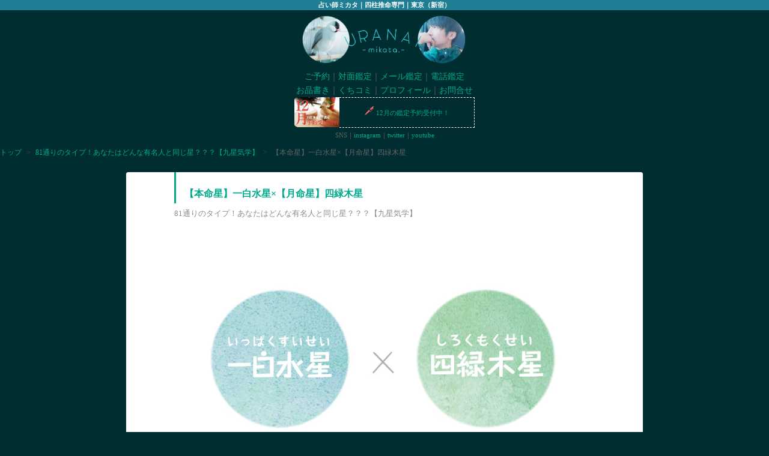

--- FILE ---
content_type: text/html; charset=utf-8
request_url: https://www.mikatablog.com/entry/%E3%80%90%E6%9C%AC%E5%91%BD%E6%98%9F%E3%80%91%E4%B8%80%E7%99%BD%E6%B0%B4%E6%98%9F%C3%97%E3%80%90%E6%9C%88%E5%91%BD%E6%98%9F%E3%80%91%E5%9B%9B%E7%B7%91%E6%9C%A8%E6%98%9F
body_size: 10890
content:
<!DOCTYPE html>
<html
  lang="ja"

data-admin-domain="//blog.hatena.ne.jp"
data-admin-origin="https://blog.hatena.ne.jp"
data-author="mikata-uranai"
data-avail-langs="ja en"
data-blog="mikata-uranai.hatenablog.com"
data-blog-comments-top-is-new="1"
data-blog-host="mikata-uranai.hatenablog.com"
data-blog-is-public="1"
data-blog-name="占い師ミカタ｜四柱推命専門｜東京（新宿）"
data-blog-owner="mikata-uranai"
data-blog-show-ads=""
data-blog-show-sleeping-ads=""
data-blog-uri="https://www.mikatablog.com/"
data-blog-uuid="10328749687180906174"
data-blogs-uri-base="https://www.mikatablog.com"
data-brand="pro"
data-data-layer="{&quot;hatenablog&quot;:{&quot;admin&quot;:{},&quot;analytics&quot;:{&quot;brand_property_id&quot;:&quot;&quot;,&quot;measurement_id&quot;:&quot;G-MYMRYTVK50&quot;,&quot;non_sampling_property_id&quot;:&quot;&quot;,&quot;property_id&quot;:&quot;&quot;,&quot;separated_property_id&quot;:&quot;UA-29716941-22&quot;},&quot;blog&quot;:{&quot;blog_id&quot;:&quot;10328749687180906174&quot;,&quot;content_seems_japanese&quot;:&quot;true&quot;,&quot;disable_ads&quot;:&quot;custom_domain&quot;,&quot;enable_ads&quot;:&quot;false&quot;,&quot;enable_keyword_link&quot;:&quot;false&quot;,&quot;entry_show_footer_related_entries&quot;:&quot;false&quot;,&quot;force_pc_view&quot;:&quot;true&quot;,&quot;is_public&quot;:&quot;true&quot;,&quot;is_responsive_view&quot;:&quot;true&quot;,&quot;is_sleeping&quot;:&quot;false&quot;,&quot;lang&quot;:&quot;ja&quot;,&quot;name&quot;:&quot;\u5360\u3044\u5e2b\u30df\u30ab\u30bf\uff5c\u56db\u67f1\u63a8\u547d\u5c02\u9580\uff5c\u6771\u4eac\uff08\u65b0\u5bbf\uff09&quot;,&quot;owner_name&quot;:&quot;mikata-uranai&quot;,&quot;uri&quot;:&quot;https://www.mikatablog.com/&quot;},&quot;brand&quot;:&quot;pro&quot;,&quot;page_id&quot;:&quot;entry&quot;,&quot;permalink_entry&quot;:{&quot;author_name&quot;:&quot;mikata-uranai&quot;,&quot;categories&quot;:&quot;81\u901a\u308a\u306e\u30bf\u30a4\u30d7\uff01\u3042\u306a\u305f\u306f\u3069\u3093\u306a\u6709\u540d\u4eba\u3068\u540c\u3058\u661f\uff1f\uff1f\uff1f\u3010\u4e5d\u661f\u6c17\u5b66\u3011&quot;,&quot;character_count&quot;:934,&quot;date&quot;:&quot;2016-07-31&quot;,&quot;entry_id&quot;:&quot;10328749687194446381&quot;,&quot;first_category&quot;:&quot;81\u901a\u308a\u306e\u30bf\u30a4\u30d7\uff01\u3042\u306a\u305f\u306f\u3069\u3093\u306a\u6709\u540d\u4eba\u3068\u540c\u3058\u661f\uff1f\uff1f\uff1f\u3010\u4e5d\u661f\u6c17\u5b66\u3011&quot;,&quot;hour&quot;:&quot;0&quot;,&quot;title&quot;:&quot;\u3010\u672c\u547d\u661f\u3011\u4e00\u767d\u6c34\u661f\u00d7\u3010\u6708\u547d\u661f\u3011\u56db\u7dd1\u6728\u661f&quot;,&quot;uri&quot;:&quot;https://www.mikatablog.com/entry/%E3%80%90%E6%9C%AC%E5%91%BD%E6%98%9F%E3%80%91%E4%B8%80%E7%99%BD%E6%B0%B4%E6%98%9F%C3%97%E3%80%90%E6%9C%88%E5%91%BD%E6%98%9F%E3%80%91%E5%9B%9B%E7%B7%91%E6%9C%A8%E6%98%9F&quot;},&quot;pro&quot;:&quot;pro&quot;,&quot;router_type&quot;:&quot;blogs&quot;}}"
data-device="pc"
data-dont-recommend-pro="false"
data-global-domain="https://hatena.blog"
data-globalheader-color="b"
data-globalheader-type="pc"
data-has-touch-view="1"
data-help-url="https://help.hatenablog.com"
data-hide-header="1"
data-no-suggest-touch-view="1"
data-page="entry"
data-parts-domain="https://hatenablog-parts.com"
data-plus-available="1"
data-pro="true"
data-router-type="blogs"
data-sentry-dsn="https://03a33e4781a24cf2885099fed222b56d@sentry.io/1195218"
data-sentry-environment="production"
data-sentry-sample-rate="0.1"
data-static-domain="https://cdn.blog.st-hatena.com"
data-version="717f38a22c2f972093f0ce2f8d1821"




  data-initial-state="{}"

  >
  <head prefix="og: http://ogp.me/ns# fb: http://ogp.me/ns/fb# article: http://ogp.me/ns/article#">

  

  
  <meta name="viewport" content="width=device-width, initial-scale=1.0" />


  


  
  <meta name="Hatena::Bookmark" content="nocomment"/>


  <meta name="robots" content="max-image-preview:large" />


  <meta charset="utf-8"/>
  <meta http-equiv="X-UA-Compatible" content="IE=7; IE=9; IE=10; IE=11" />
  <title>【本命星】一白水星×【月命星】四緑木星 - 占い師ミカタ｜四柱推命専門｜東京（新宿）</title>

  
  <link rel="canonical" href="https://www.mikatablog.com/entry/%E3%80%90%E6%9C%AC%E5%91%BD%E6%98%9F%E3%80%91%E4%B8%80%E7%99%BD%E6%B0%B4%E6%98%9F%C3%97%E3%80%90%E6%9C%88%E5%91%BD%E6%98%9F%E3%80%91%E5%9B%9B%E7%B7%91%E6%9C%A8%E6%98%9F"/>



  

<meta itemprop="name" content="【本命星】一白水星×【月命星】四緑木星 - 占い師ミカタ｜四柱推命専門｜東京（新宿）"/>

  <meta itemprop="image" content="https://cdn.image.st-hatena.com/image/scale/7b175a9e50413972ff2b1432650075c459ce76cc/backend=imagemagick;version=1;width=1300/http%3A%2F%2Fecx.images-amazon.com%2Fimages%2FI%2F41vK0TbWDGL.jpg"/>


  <meta property="og:title" content="【本命星】一白水星×【月命星】四緑木星 - 占い師ミカタ｜四柱推命専門｜東京（新宿）"/>
<meta property="og:type" content="article"/>
  <meta property="og:url" content="https://www.mikatablog.com/entry/%E3%80%90%E6%9C%AC%E5%91%BD%E6%98%9F%E3%80%91%E4%B8%80%E7%99%BD%E6%B0%B4%E6%98%9F%C3%97%E3%80%90%E6%9C%88%E5%91%BD%E6%98%9F%E3%80%91%E5%9B%9B%E7%B7%91%E6%9C%A8%E6%98%9F"/>

  <meta property="og:image" content="https://cdn.image.st-hatena.com/image/scale/7b175a9e50413972ff2b1432650075c459ce76cc/backend=imagemagick;version=1;width=1300/http%3A%2F%2Fecx.images-amazon.com%2Fimages%2FI%2F41vK0TbWDGL.jpg"/>

<meta property="og:image:alt" content="【本命星】一白水星×【月命星】四緑木星 - 占い師ミカタ｜四柱推命専門｜東京（新宿）"/>
    <meta property="og:description" content="特徴 一白水星の落ち着いた印象と四緑木星の繊細さが特徴です。 どちらかと言うと表舞台よりも、自分のフィールド内で表現することが得意。デザイナーや作家など、芸術・表現系のセンスがあります。 少しメンタルが弱い人が多い。とても繊細なので、他人の些細な一言やさりげない行動で傷ついてしまうことも。でも、家に帰ったあと、晩御飯やお風呂など、リラックスしながら日中に傷ついたことを思い返して、一人で消化出来ます。また、一人で消化し切れないことは、理解者に打ち明けてすっきりします。 傾斜宮は坤宮傾斜なので、育てる才能があります。優しく、かつ物事を細かく見ることが出来るので、手取り足取り教えることが得意です。 …" />
<meta property="og:site_name" content="占い師ミカタ｜四柱推命専門｜東京（新宿）"/>

  <meta property="article:published_time" content="2016-07-30T15:00:00Z" />

    <meta property="article:tag" content="81通りのタイプ！あなたはどんな有名人と同じ星？？？【九星気学】" />
      <meta name="twitter:card"  content="summary_large_image" />
    <meta name="twitter:image" content="https://cdn.image.st-hatena.com/image/scale/7b175a9e50413972ff2b1432650075c459ce76cc/backend=imagemagick;version=1;width=1300/http%3A%2F%2Fecx.images-amazon.com%2Fimages%2FI%2F41vK0TbWDGL.jpg" />  <meta name="twitter:title" content="【本命星】一白水星×【月命星】四緑木星 - 占い師ミカタ｜四柱推命専門｜東京（新宿）" />    <meta name="twitter:description" content="特徴 一白水星の落ち着いた印象と四緑木星の繊細さが特徴です。 どちらかと言うと表舞台よりも、自分のフィールド内で表現することが得意。デザイナーや作家など、芸術・表現系のセンスがあります。 少しメンタルが弱い人が多い。とても繊細なので、他人の些細な一言やさりげない行動で傷ついてしまうことも。でも、家に帰ったあと、晩御飯や…" />  <meta name="twitter:app:name:iphone" content="はてなブログアプリ" />
  <meta name="twitter:app:id:iphone" content="583299321" />
  <meta name="twitter:app:url:iphone" content="hatenablog:///open?uri=https%3A%2F%2Fwww.mikatablog.com%2Fentry%2F%25E3%2580%2590%25E6%259C%25AC%25E5%2591%25BD%25E6%2598%259F%25E3%2580%2591%25E4%25B8%2580%25E7%2599%25BD%25E6%25B0%25B4%25E6%2598%259F%25C3%2597%25E3%2580%2590%25E6%259C%2588%25E5%2591%25BD%25E6%2598%259F%25E3%2580%2591%25E5%259B%259B%25E7%25B7%2591%25E6%259C%25A8%25E6%2598%259F" />
  
    <meta name="description" content="特徴 一白水星の落ち着いた印象と四緑木星の繊細さが特徴です。 どちらかと言うと表舞台よりも、自分のフィールド内で表現することが得意。デザイナーや作家など、芸術・表現系のセンスがあります。 少しメンタルが弱い人が多い。とても繊細なので、他人の些細な一言やさりげない行動で傷ついてしまうことも。でも、家に帰ったあと、晩御飯やお風呂など、リラックスしながら日中に傷ついたことを思い返して、一人で消化出来ます。また、一人で消化し切れないことは、理解者に打ち明けてすっきりします。 傾斜宮は坤宮傾斜なので、育てる才能があります。優しく、かつ物事を細かく見ることが出来るので、手取り足取り教えることが得意です。 …" />
    <meta name="google-site-verification" content="sO5yuEAU78oJDnBHgnIjAobFZU-VltWABo0MUAQhJ44" />
    <meta name="keywords" content="占い師,占い,東京,新宿,四柱推命,九星気学,無料,当たる,占い手帖,おしゃれ,mikata,ミカタ" />


  
<script
  id="embed-gtm-data-layer-loader"
  data-data-layer-page-specific="{&quot;hatenablog&quot;:{&quot;blogs_permalink&quot;:{&quot;has_related_entries_with_elasticsearch&quot;:&quot;false&quot;,&quot;blog_afc_issued&quot;:&quot;false&quot;,&quot;is_blog_sleeping&quot;:&quot;false&quot;,&quot;entry_afc_issued&quot;:&quot;false&quot;,&quot;is_author_pro&quot;:&quot;true&quot;}}}"
>
(function() {
  function loadDataLayer(elem, attrName) {
    if (!elem) { return {}; }
    var json = elem.getAttribute(attrName);
    if (!json) { return {}; }
    return JSON.parse(json);
  }

  var globalVariables = loadDataLayer(
    document.documentElement,
    'data-data-layer'
  );
  var pageSpecificVariables = loadDataLayer(
    document.getElementById('embed-gtm-data-layer-loader'),
    'data-data-layer-page-specific'
  );

  var variables = [globalVariables, pageSpecificVariables];

  if (!window.dataLayer) {
    window.dataLayer = [];
  }

  for (var i = 0; i < variables.length; i++) {
    window.dataLayer.push(variables[i]);
  }
})();
</script>

<!-- Google Tag Manager -->
<script>(function(w,d,s,l,i){w[l]=w[l]||[];w[l].push({'gtm.start':
new Date().getTime(),event:'gtm.js'});var f=d.getElementsByTagName(s)[0],
j=d.createElement(s),dl=l!='dataLayer'?'&l='+l:'';j.async=true;j.src=
'https://www.googletagmanager.com/gtm.js?id='+i+dl;f.parentNode.insertBefore(j,f);
})(window,document,'script','dataLayer','GTM-P4CXTW');</script>
<!-- End Google Tag Manager -->











  <link rel="shortcut icon" href="https://www.mikatablog.com/icon/favicon">
<link rel="apple-touch-icon" href="https://www.mikatablog.com/icon/touch">
<link rel="icon" sizes="192x192" href="https://www.mikatablog.com/icon/link">

  

<link rel="alternate" type="application/atom+xml" title="Atom" href="https://www.mikatablog.com/feed"/>
<link rel="alternate" type="application/rss+xml" title="RSS2.0" href="https://www.mikatablog.com/rss"/>

  <link rel="alternate" type="application/json+oembed" href="https://hatena.blog/oembed?url=https%3A%2F%2Fwww.mikatablog.com%2Fentry%2F%25E3%2580%2590%25E6%259C%25AC%25E5%2591%25BD%25E6%2598%259F%25E3%2580%2591%25E4%25B8%2580%25E7%2599%25BD%25E6%25B0%25B4%25E6%2598%259F%25C3%2597%25E3%2580%2590%25E6%259C%2588%25E5%2591%25BD%25E6%2598%259F%25E3%2580%2591%25E5%259B%259B%25E7%25B7%2591%25E6%259C%25A8%25E6%2598%259F&amp;format=json" title="oEmbed Profile of 【本命星】一白水星×【月命星】四緑木星"/>
<link rel="alternate" type="text/xml+oembed" href="https://hatena.blog/oembed?url=https%3A%2F%2Fwww.mikatablog.com%2Fentry%2F%25E3%2580%2590%25E6%259C%25AC%25E5%2591%25BD%25E6%2598%259F%25E3%2580%2591%25E4%25B8%2580%25E7%2599%25BD%25E6%25B0%25B4%25E6%2598%259F%25C3%2597%25E3%2580%2590%25E6%259C%2588%25E5%2591%25BD%25E6%2598%259F%25E3%2580%2591%25E5%259B%259B%25E7%25B7%2591%25E6%259C%25A8%25E6%2598%259F&amp;format=xml" title="oEmbed Profile of 【本命星】一白水星×【月命星】四緑木星"/>
  
  <link rel="author" href="http://www.hatena.ne.jp/mikata-uranai/">

  

  
      <link rel="preload" href="https://cdn-ak.f.st-hatena.com/images/fotolife/m/mikata-uranai/20161115/20161115113630.jpg" as="image"/>


  
    
<link rel="stylesheet" type="text/css" href="https://cdn.blog.st-hatena.com/css/blog.css?version=717f38a22c2f972093f0ce2f8d1821"/>

    
  <link rel="stylesheet" type="text/css" href="https://usercss.blog.st-hatena.com/blog_style/10328749687180906174/07499dffa53a91324afb162e0c8b38735e6f2beb"/>
  
  

  

  
<script> </script>

  
<style>
  div#google_afc_user,
  div.google-afc-user-container,
  div.google_afc_image,
  div.google_afc_blocklink {
      display: block !important;
  }
</style>


  

  
    <script type="application/ld+json">{"@context":"http://schema.org","@type":"Article","dateModified":"2019-01-18T15:18:00+09:00","datePublished":"2016-07-31T00:00:00+09:00","headline":"【本命星】一白水星×【月命星】四緑木星","image":["http://ecx.images-amazon.com/images/I/41vK0TbWDGL.jpg"]}</script>

  

  <meta name="description" content="四柱推命専門の占い師ミカタ。一級鑑定士資格保有。師範。東京（新宿）で対面鑑定を実施。オンライン通話鑑定とメール鑑定も好評を頂いております。">
</head>

  <body class="page-entry enable-top-editarea enable-bottom-editarea category-81通りのタイプ！あなたはどんな有名人と同じ星？？？【九星気学】 globalheader-off globalheader-ng-enabled">
    

<div id="globalheader-container"
  data-brand="hatenablog"
  style="display: none"
  >
  <iframe id="globalheader" height="37" frameborder="0" allowTransparency="true"></iframe>
</div>


  
  
  

  <div id="container">
    <div id="container-inner">
      <header id="blog-title" data-brand="hatenablog">
  <div id="blog-title-inner" >
    <div id="blog-title-content">
      <h1 id="title"><a href="https://www.mikatablog.com/">占い師ミカタ｜四柱推命専門｜東京（新宿）</a></h1>
      
        <h2 id="blog-description">四柱推命占い師ミカタの公式サイトです。</h2>
      
    </div>
  </div>
</header>

      
  <div id="top-editarea">
    <div class="headmenu"></div>
<center>
    <p><div id="headerimg"><a href="https://www.mikatablog.com"><img class="hatena-fotolife" title="占い師ミカタ" src="https://cdn-ak.f.st-hatena.com/images/fotolife/m/mikata-uranai/20181110/20181110171145.png" alt="四柱推命専門占い師ミカタ" width="280px" /></a><!--<br /><a href="https://www.mikatablog.com/entry/2020/04/07/%E3%83%9F%E3%82%AB%E3%82%BF%E3%82%92%E3%81%94%E6%94%AF%E6%8F%B4%E4%B8%8B%E3%81%95%E3%81%A3%E3%81%A6%E3%81%84%E3%82%8B%E4%BC%9A%E5%93%A1%E6%A7%98%E3%81%AE%E3%81%94%E7%B4%B9%E4%BB%8B%E3%80%90%E3%83%9F"><span style="font-size: 50%;">supported by official members.</span></a>--></div>
    <a href="https://www.mikatablog.com/entry/uranai_menu">ご予約</a>｜<a href="https://www.mikatablog.com/entry/%E3%80%90%E5%9B%9B%E6%9F%B1%E6%8E%A8%E5%91%BD%E3%80%91%E5%AF%BE%E9%9D%A2%E5%8D%A0%E3%81%84%E9%91%91%E5%AE%9A%E3%83%A1%E3%83%8B%E3%83%A5%E3%83%BC">対面鑑定</a>｜<a href="https://mikata.official.ec/categories/2933071">メール鑑定</a>｜<a href="https://www.mikatablog.com/entry/%E3%80%90%E5%9B%9B%E6%9F%B1%E6%8E%A8%E5%91%BD%E3%80%91%E9%9B%BB%E8%A9%B1%E5%8D%A0%E3%81%84%E9%91%91%E5%AE%9A">電話鑑定</a><br /><a href="https://www.mikatablog.com/entry/%E5%8D%A0%E3%81%84%E5%B8%ABmikata%E3%81%AE%E3%83%A1%E3%83%8B%E3%83%A5%E3%83%BC">お品書き</a>｜<a href="https://www.mikatablog.com/entry/%E5%8D%A0%E3%81%84%E5%B8%AB%E3%83%9F%E3%82%AB%E3%82%BF%E3%81%AE%E3%83%AC%E3%83%93%E3%83%A5%E3%83%BC%E3%82%84%E5%8F%A3%E3%82%B3%E3%83%9F%EF%BC%88%E3%81%8A%E5%AE%A2%E6%A7%98%E3%81%8B%E3%82%89%E9%A0%82%E3%81%84%E3%81%9F">くちコミ</a>｜<a href="https://www.mikatablog.com/entry/%E5%8D%A0%E3%81%84%E5%B8%AB%E3%83%9F%E3%82%AB%E3%82%BF%E3%81%AB%E3%81%A4%E3%81%84%E3%81%A6">プロフィール</a>｜<a href="https://docs.google.com/forms/d/e/1FAIpQLSc1o3UlfX--3_A6ylgdnSQBsU6qKh3QuqY5o7OrqrmXwCqO3g/viewform" target="_blank">お問合せ</a>
<table class="hitokoto">
  <tr>
<th><a href="https://www.mikatablog.com/entry/uranai_menu"><img src="https://cdn-ak.f.st-hatena.com/images/fotolife/m/mikata-uranai/20211125/20211125201739.jpg" alt="お知らせ画像" height="50px" /></a></th><td><a href="https://www.mikatablog.com/entry/uranai_menu"><img class="hatena-fotolife" title="f:id:mikata-uranai:20181112000359p:plain" src="https://cdn-ak.f.st-hatena.com/images/fotolife/m/mikata-uranai/20181112/20181112000359.png" alt="news" width="15px" /> <span style="font-size: 80%;">12月の鑑定予約受付中！</span></a></td>
  </tr>
</table>
<span style="font-size: 80%;">SNS｜<a href="https://www.instagram.com/mikata.uranai/" target="_blank">instagram</a>｜<a href="https://twitter.com/mikata_uranai" target="_blank">twitter</a>｜<a href="https://www.youtube.com/channel/UCf4oGKLsnuQP3swoD87JcRw" target="_blank">youtube</a></span>
</center>
  </div>


      
          <div id="top-box">
    <div class="breadcrumb" data-test-id="breadcrumb">
      <div class="breadcrumb-inner">
        <a class="breadcrumb-link" href="https://www.mikatablog.com/"><span>トップ</span></a>          <span class="breadcrumb-gt">&gt;</span>          <span class="breadcrumb-child">            <a class="breadcrumb-child-link" href="https://www.mikatablog.com/archive/category/81%E9%80%9A%E3%82%8A%E3%81%AE%E3%82%BF%E3%82%A4%E3%83%97%EF%BC%81%E3%81%82%E3%81%AA%E3%81%9F%E3%81%AF%E3%81%A9%E3%82%93%E3%81%AA%E6%9C%89%E5%90%8D%E4%BA%BA%E3%81%A8%E5%90%8C%E3%81%98%E6%98%9F%EF%BC%9F%EF%BC%9F%EF%BC%9F%E3%80%90%E4%B9%9D%E6%98%9F%E6%B0%97%E5%AD%A6%E3%80%91"><span>81通りのタイプ！あなたはどんな有名人と同じ星？？？【九星気学】</span></a>          </span>            <span class="breadcrumb-gt">&gt;</span>          <span class="breadcrumb-child">            <span>【本命星】一白水星×【月命星】四緑木星</span>          </span>      </div>
    </div>
  </div>
  <script type="application/ld+json" class="test-breadcrumb-json-ld">
    {"@context":"http://schema.org","itemListElement":[{"item":{"name":"トップ","@id":"https://www.mikatablog.com/"},"@type":"ListItem","position":1},{"item":{"name":"81通りのタイプ！あなたはどんな有名人と同じ星？？？【九星気学】","@id":"https://www.mikatablog.com/archive/category/81%E9%80%9A%E3%82%8A%E3%81%AE%E3%82%BF%E3%82%A4%E3%83%97%EF%BC%81%E3%81%82%E3%81%AA%E3%81%9F%E3%81%AF%E3%81%A9%E3%82%93%E3%81%AA%E6%9C%89%E5%90%8D%E4%BA%BA%E3%81%A8%E5%90%8C%E3%81%98%E6%98%9F%EF%BC%9F%EF%BC%9F%EF%BC%9F%E3%80%90%E4%B9%9D%E6%98%9F%E6%B0%97%E5%AD%A6%E3%80%91"},"@type":"ListItem","position":2}],"@type":"BreadcrumbList"}
  </script>
      
      




<div id="content" class="hfeed"
  
  >
  <div id="content-inner">
    <div id="wrapper">
      <div id="main">
        <div id="main-inner">
          

          



          
  
  <!-- google_ad_section_start -->
  <!-- rakuten_ad_target_begin -->
  
  
  

  

  
    
      
        <article class="entry hentry test-hentry js-entry-article date-first autopagerize_page_element chars-1200 words-100 mode-html entry-odd" id="entry-10328749687194446381" data-keyword-campaign="" data-uuid="10328749687194446381" data-publication-type="entry">
  <div class="entry-inner">
    <header class="entry-header">
  
    <div class="date entry-date first">
    <a href="https://www.mikatablog.com/archive/2016/07/31" rel="nofollow">
      <time datetime="2016-07-30T15:00:00Z" title="2016-07-30T15:00:00Z">
        <span class="date-year">2016</span><span class="hyphen">-</span><span class="date-month">07</span><span class="hyphen">-</span><span class="date-day">31</span>
      </time>
    </a>
      </div>
  <h1 class="entry-title">
  <a href="https://www.mikatablog.com/entry/%E3%80%90%E6%9C%AC%E5%91%BD%E6%98%9F%E3%80%91%E4%B8%80%E7%99%BD%E6%B0%B4%E6%98%9F%C3%97%E3%80%90%E6%9C%88%E5%91%BD%E6%98%9F%E3%80%91%E5%9B%9B%E7%B7%91%E6%9C%A8%E6%98%9F" class="entry-title-link bookmark">【本命星】一白水星×【月命星】四緑木星</a>
</h1>

  
  

  <div class="entry-categories categories">
    
    <a href="https://www.mikatablog.com/archive/category/81%E9%80%9A%E3%82%8A%E3%81%AE%E3%82%BF%E3%82%A4%E3%83%97%EF%BC%81%E3%81%82%E3%81%AA%E3%81%9F%E3%81%AF%E3%81%A9%E3%82%93%E3%81%AA%E6%9C%89%E5%90%8D%E4%BA%BA%E3%81%A8%E5%90%8C%E3%81%98%E6%98%9F%EF%BC%9F%EF%BC%9F%EF%BC%9F%E3%80%90%E4%B9%9D%E6%98%9F%E6%B0%97%E5%AD%A6%E3%80%91" class="entry-category-link category-81通りのタイプ！あなたはどんな有名人と同じ星？？？【九星気学】">81通りのタイプ！あなたはどんな有名人と同じ星？？？【九星気学】</a>
    
  </div>


  
  <div class="customized-header">
    <div class="entry-header-html"><script async src="https://pagead2.googlesyndication.com/pagead/js/adsbygoogle.js?client=ca-pub-3778192113854816"
     crossorigin="anonymous"></script>
<!-- reccomend3 -->
<ins class="adsbygoogle"
     style="display:inline-block;width:400px;height:60px"
     data-ad-client="ca-pub-3778192113854816"
     data-ad-slot="6915682393"></ins>
<script>
     (adsbygoogle = window.adsbygoogle || []).push({});
</script></div>
  </div>


  

</header>

    


    <div class="entry-content hatenablog-entry">
  
    <p><img class="hatena-fotolife" title="f:id:mikata-uranai:20161115113630j:plain" src="https://cdn-ak.f.st-hatena.com/images/fotolife/m/mikata-uranai/20161115/20161115113630.jpg" alt="f:id:mikata-uranai:20161115113630j:plain" /></p>
<h2>特徴</h2>
<p>一白水星の<span style="text-decoration: underline;">落ち着いた印象</span>と四緑木星の<span style="text-decoration: underline;">繊細さ</span>が特徴です。</p>
<p>どちらかと言うと表舞台よりも、<span style="text-decoration: underline;">自分のフィールド内で</span>表現することが得意。デザイナーや作家など、<span style="color: #ff5252;">芸術・表現</span>系のセンスがあります。</p>
<p>少し<span style="text-decoration: underline;">メンタルが弱い人</span>が多い。<br />とても繊細なので、他人の些細な一言やさりげない行動で傷ついてしまうことも。<br />でも、家に帰ったあと、晩御飯やお風呂など、リラックスしながら日中に傷ついたことを思い返して、一人で消化出来ます。また、一人で消化し切れないことは、理解者に打ち明けてすっきりします。</p>
<p>傾斜宮は坤宮傾斜なので、<span style="color: #ff5252;">育てる才能</span>があります。優しく、かつ物事を細かく見ることが出来るので、<span style="text-decoration: underline;">手取り足取り</span>教えることが得意です。</p>
<h3>指標</h3>
<p>繊細さ<span style="font-size: 80%;">【レベル8】★★★★★</span><span style="font-size: 80%;">★</span><span style="font-size: 80%;">★★☆☆</span><br />家にいるのが好き<span style="font-size: 80%;">【レベル6】★★★★★★☆☆☆☆</span><br />育てる才能<span style="font-size: 80%;">【レベル9】★★★★★★★★★☆</span><br />優しさの種類<span style="font-size: 80%;">【万人に優しい・でもキャパシティは少ないかも】</span></p>
<script async="" src="//pagead2.googlesyndication.com/pagead/js/adsbygoogle.js"></script>

<p><ins class="adsbygoogle" style="display: inline-block; width: 336px; height: 280px;" data-ad-client="ca-pub-3778192113854816" data-ad-slot="9561138980"> </ins></p>
<script>// <![CDATA[
(adsbygoogle = window.adsbygoogle || []).push({});
// ]]></script>
<h3>代表的な有名人</h3>
<p><a class="asin" href="http://d.hatena.ne.jp/asin/4847044657/mikata09-22"><img class="asin" title="谷村美月 写真集 『 FAKE 』" src="http://ecx.images-amazon.com/images/I/41vK0TbWDGL.jpg" alt="谷村美月 写真集 『 FAKE 』" width="278" /></a></p>
<p>谷村美月さん【1990年6月18日生まれ】</p>
<p>繊細なイメージが強い女優さんですね。月命星・四緑木星の影響だと思います。月命星は20歳までは本命星よりも色濃く表れているので、若くから活躍されている谷村美月さんは色々と葛藤も多く、大変だったと思います。</p>
<blockquote>
<p><span style="font-size: 80%;">2009年時点では女優を続けていいものか否かを悩んでいた。女優業をやることについて祖母から「いつまでも夢みてんじゃないわよ」と言われたこともあるという。もし女優でなかったら<span style="color: #ff5252;">地元で地味に働きたかった</span>という。</span><br /><span style="font-size: 80%;">wikipedia</span></p>
</blockquote>
<p>このエピソードからもわかるように、表舞台よりも他人に干渉されない方面を目指す方が多いですね。＾＾</p>
<h3>主な著名人</h3>
<p>ジョニー＝デップさん【1963/06/09】<br />谷村 美月さん【1990/06/18】<br />ホンコンさん【1963/06/16】<br />ケンドーコバヤシさん【1972/07/04】<br />大谷 伸彦さん（ダイノジ）【1972/06/08】<br />横尾 忠則さん【1936/06/27】<br />太宰 治さん【1909/06/19】<br />柳田 邦男さん【1936/06/09】<br />池井戸 潤さん【1963/06/16】<br />山田 悠介さん【1981/06/08】<br />青山 剛昌さん【1963/06/21】<br />宮崎 大輔さん【1981/06/06】</p>
    
    




    

  
</div>

    
  <footer class="entry-footer">
    
    <div class="entry-tags-wrapper">
  <div class="entry-tags">  </div>
</div>

    <p class="entry-footer-section track-inview-by-gtm" data-gtm-track-json="{&quot;area&quot;: &quot;finish_reading&quot;}">
  <span class="author vcard"><span class="fn" data-load-nickname="1" data-user-name="mikata-uranai" >mikata-uranai</span></span>
  <span class="entry-footer-time"><a href="https://www.mikatablog.com/entry/%E3%80%90%E6%9C%AC%E5%91%BD%E6%98%9F%E3%80%91%E4%B8%80%E7%99%BD%E6%B0%B4%E6%98%9F%C3%97%E3%80%90%E6%9C%88%E5%91%BD%E6%98%9F%E3%80%91%E5%9B%9B%E7%B7%91%E6%9C%A8%E6%98%9F"><time data-relative datetime="2016-07-30T15:00:00Z" title="2016-07-30T15:00:00Z" class="updated">2016-07-31 00:00</time></a></span>
  
  
  
</p>

    

    
<div class="social-buttons">
  
  
  
  
  
  
  
  
  
</div>

    

    <div class="customized-footer">
      

        

        
        
  <div class="entry-footer-html"><hr />
<script async src="https://pagead2.googlesyndication.com/pagead/js/adsbygoogle.js"></script>
<ins class="adsbygoogle"
     style="display:block"
     data-ad-format="autorelaxed"
     data-ad-client="ca-pub-3778192113854816"
     data-ad-slot="3113020406"></ins>
<script>
     (adsbygoogle = window.adsbygoogle || []).push({});
</script>
<hr />
<br />
◯著者について<br />
<img class="hatena-fotolife" title="占い師ミカタ" src="https://cdn-ak.f.st-hatena.com/images/fotolife/m/mikata-uranai/20180930/20180930213736.jpg" alt="占い師ミカタ" />
<p>占い師ミカタ<br />
    <span style="font-size: 80%;">四柱推命専門占い師</span><br /><span style="font-size: 80%;">プロカメラマン<br /></span><span style="font-size: 80%;">デザイナー<br />クリエイティブディレクター</span><br /><span style="font-size: 80%;">作家 / ライター</span><span style="font-size: 80%;"><br />実業家</span></p>
<p> </p>
<p>四柱推命専門の占い師。</p>
<p>数千人を超える鑑定実績があり、</p>
<p>四柱推命の高い技術力や、</p>
<p>占い師以外の経歴を礎にした総合的な鑑定力が好評。</p>
<p> </p>
<p>最高位の四柱推命一級鑑定士資格保有者。師範として四柱推命を伝授し、後進を育成。</p>
<p><span style="color: #ff5252; font-size: 80%;">※スピリチュアル・霊感的能力はございません。</span></p>
<p> </p>
<h4>【メディア掲載実績】</h4>
<p>株式会社 KADOKAWA</p>
<p>株式会社 ニコン</p>
<p>株式会社 説話社</p>
<p>など</p>
<p></p>
<h4>【SNS】</h4>
<p><span style="font-size: 80%;"><a href="https://www.instagram.com/mikata.uranai/" target="_blank">instagram</a>｜<a href="https://twitter.com/mikata_uranai" target="_blank">twitter</a>｜<a href="https://www.youtube.com/channel/UCf4oGKLsnuQP3swoD87JcRw" target="_blank">youtube</a></span></p>
<p></p>
<p></p>
<p> </p>
<div class="haikei">
<h2 style="text-align: center;">占い師ミカタのメニュー紹介</h2>
<p> </p>
<div class="haikei_tag">対面占い鑑定（新宿）</div>
<p>◎ <a href="https://www.mikatablog.com/entry/%E3%80%90%E5%9B%9B%E6%9F%B1%E6%8E%A8%E5%91%BD%E3%80%91%E5%AF%BE%E9%9D%A2%E5%8D%A0%E3%81%84%E9%91%91%E5%AE%9A%E3%83%A1%E3%83%8B%E3%83%A5%E3%83%BC">90分対面鑑定（占い手帖付き）</a><a href="https://coubic.com/mikata/882619#pageContent"><br /></a><span style="font-size: 80%;">[定価]15,000円 → <span style="color: #ff5252;">12,000円(税込)</span></span></p>
<p>◎ <a href="https://www.mikatablog.com/entry/90%E5%88%86%E9%91%91%E5%AE%9A%E3%82%B9%E3%83%9A%E3%82%B7%E3%83%A3%E3%83%AB%E3%82%B3%E3%83%BC%E3%82%B9%E3%80%90%E6%9C%9F%E9%96%93%E9%99%90%E5%AE%9A%E3%83%A1%E3%83%8B%E3%83%A5%E3%83%BC_/_2026%E5%B9%B4%E7%89%88%E3%80%91_1">90分対面鑑定スペシャルコース（占い手帖と2026年運勢資料付き）</a><br /><span style="font-size: 80%;">[定価]26,000円 → <span style="color: #ff5252;">15,000円(税込)</span></span></p>
<p style="text-align: right;"><span style="font-size: 80%;">対面鑑定の詳細は<a href="https://www.mikatablog.com/entry/%E3%80%90%E5%9B%9B%E6%9F%B1%E6%8E%A8%E5%91%BD%E3%80%91%E5%AF%BE%E9%9D%A2%E5%8D%A0%E3%81%84%E9%91%91%E5%AE%9A%E3%83%A1%E3%83%8B%E3%83%A5%E3%83%BC">こちら</a>へ</span></p>
<br />
<div class="haikei_tag">電話占い鑑定（zoom / LINE）</div>
<p>◎ <a href="https://www.mikatablog.com/entry/%E3%80%90%E5%9B%9B%E6%9F%B1%E6%8E%A8%E5%91%BD%E3%80%91%E9%9B%BB%E8%A9%B1%E5%8D%A0%E3%81%84%E9%91%91%E5%AE%9A">30分電話占い鑑定</a><br /><span style="font-size: 80%;">[定価]5,000円 → <span style="color: #ff5252;">4,000円(税込)</span></span></p>
<p>◎ <a href="https://www.mikatablog.com/entry/%E3%80%90%E5%9B%9B%E6%9F%B1%E6%8E%A8%E5%91%BD%E3%80%91%E9%9B%BB%E8%A9%B1%E5%8D%A0%E3%81%84%E9%91%91%E5%AE%9A">60分電話占い鑑定</a> <br /><span style="font-size: 80%;">[定価]10,000円 → <span style="color: #ff5252;">8,000円(税込)</span></span></p>
<p>◎ <a href="https://www.mikatablog.com/entry/%E3%80%90%E5%9B%9B%E6%9F%B1%E6%8E%A8%E5%91%BD%E3%80%91%E9%9B%BB%E8%A9%B1%E5%8D%A0%E3%81%84%E9%91%91%E5%AE%9A">90分電話占い鑑定（占い手帖付き）</a><br /><span style="font-size: 80%;">[定価]15,000円 → <span style="color: #ff5252;">10,000円(税込)</span></span></p>
<p>◎ <a href="https://www.mikatablog.com/entry/90%E5%88%86%E9%91%91%E5%AE%9A%E3%82%B9%E3%83%9A%E3%82%B7%E3%83%A3%E3%83%AB%E3%82%B3%E3%83%BC%E3%82%B9%E3%80%90%E6%9C%9F%E9%96%93%E9%99%90%E5%AE%9A%E3%83%A1%E3%83%8B%E3%83%A5%E3%83%BC_/_2026%E5%B9%B4%E7%89%88%E3%80%91_1">90分電話占い鑑定スペシャルコース（占い手帖と2026年運勢資料付き）</a><br /><span style="font-size: 80%;">[定価]25,000円 → <span style="color: #ff5252;">15,000円(税込)</span></span></p>
<p style="text-align: right;"><span style="font-size: 80%;">電話鑑定の詳細は<a href="https://www.mikatablog.com/entry/%E3%80%90%E5%9B%9B%E6%9F%B1%E6%8E%A8%E5%91%BD%E3%80%91%E9%9B%BB%E8%A9%B1%E5%8D%A0%E3%81%84%E9%91%91%E5%AE%9A">こちら</a>へ</span></p>
<br />
<div class="haikei_tag">メール占い鑑定</div>
<p>◎ <a href="https://mikata.official.ec/items/22112992">メール総合鑑定<br /></a><span style="font-size: 80%;">[定価]15,000円 → <span style="color: #ff5252;">10,000円(税込)</span></span></p>
<p>◎ <a href="https://mikata.official.ec/items/63004259">子育て占い総合鑑定</a><br /><span style="font-size: 80%;">[定価]15,000円 → <span style="color: #ff5252;">10,000円(税込)</span></span></p>
<p style="text-align: right;"><span style="font-size: 80%;">メール鑑定の詳細は<a href="https://mikata.official.ec/categories/2933071" target="_blank">こちら</a>へ</span></p>
</div>
<p></p>
<center>
<script async src="//pagead2.googlesyndication.com/pagead/js/adsbygoogle.js"></script>
<!-- recommend -->
<ins class="adsbygoogle"
     style="display:inline-block;width:336px;height:280px"
     data-ad-client="ca-pub-3778192113854816"
     data-ad-slot="4060975268"></ins>
<script>
(adsbygoogle = window.adsbygoogle || []).push({});
</script></center></div>


      
    </div>
    

  </footer>

  </div>
</article>

      
      
    
  

  
  <!-- rakuten_ad_target_end -->
  <!-- google_ad_section_end -->
  
  
  
  <div class="pager pager-permalink permalink">
    
      
      <span class="pager-prev">
        <a href="https://www.mikatablog.com/entry/%E3%80%90%E6%9C%AC%E5%91%BD%E6%98%9F%E3%80%91%E4%B8%80%E7%99%BD%E6%B0%B4%E6%98%9F%C3%97%E3%80%90%E6%9C%88%E5%91%BD%E6%98%9F%E3%80%91%E4%BA%94%E9%BB%84%E5%9C%9F%E6%98%9F" rel="prev">
          <span class="pager-arrow">&laquo; </span>
          【本命星】一白水星×【月命星】五黄土星
        </a>
      </span>
    
    
      
      <span class="pager-next">
        <a href="https://www.mikatablog.com/entry/%E3%80%90%E6%9C%AC%E5%91%BD%E6%98%9F%E3%80%91%E4%B8%80%E7%99%BD%E6%B0%B4%E6%98%9F%C3%97%E3%80%90%E6%9C%88%E5%91%BD%E6%98%9F%E3%80%91%E4%B8%89%E7%A2%A7%E6%9C%A8%E6%98%9F" rel="next">
          【本命星】一白水星×【月命星】三碧木星
          <span class="pager-arrow"> &raquo;</span>
        </a>
      </span>
    
  </div>


  



        </div>
      </div>

      <aside id="box1">
  <div id="box1-inner">
  </div>
</aside>

    </div><!-- #wrapper -->

    
<aside id="box2">
  
  <div id="box2-inner">
    
      <div class="hatena-module hatena-module-search-box">
  <div class="hatena-module-title">
    　
  </div>
  <div class="hatena-module-body">
    <form class="search-form" role="search" action="https://www.mikatablog.com/search" method="get">
  <input type="text" name="q" class="search-module-input" value="" placeholder="記事を検索" required>
  <input type="submit" value="検索" class="search-module-button" />
</form>

  </div>
</div>

    
    
  </div>
</aside>


  </div>
</div>




      

      
  <div id="bottom-editarea">
    <p><span style="font-size: 80%;"><a href="https://www.mikatablog.com/entry/%E3%83%97%E3%83%A9%E3%82%A4%E3%83%90%E3%82%B7%E3%83%BC%E3%83%9D%E3%83%AA%E3%82%B7%E3%83%BC" target="_blank">プライバシーポリシー</a></span></p>
<p>コラム<br />
<a href="https://www.mikatablog.com/archive/category/%E7%8F%BE%E5%BD%B9%E3%83%97%E3%83%AD%E5%8D%A0%E3%81%84%E5%B8%AB%E3%81%AE%E5%8D%A0%E3%81%84%E3%82%B3%E3%83%A9%E3%83%A0#page">占い</a>｜<a href="https://www.mikatablog.com/entry/%E3%83%95%E3%82%A9%E3%83%88%E3%82%B0%E3%83%A9%E3%83%95%E3%82%A1%E3%83%BCmikata%E3%81%AE%E3%81%8A%E4%BB%95%E4%BA%8B#page">写真</a>｜<a href="https://www.mikatablog.com/entry/mikata.%E3%81%AE%E7%95%91%E3%81%AB%E3%81%A4%E3%81%84%E3%81%A6#page">畑</a>｜<a href="https://www.mikatablog.com/entry/%E9%B3%A5%E3%81%8C%E5%A5%BD%E3%81%8D%E3%81%A7%E3%81%99%E3%80%81mikata.%E3%81%A7%E3%81%99%E3%80%82#page">鳥が好き</a>｜<a href="https://www.mikatablog.com/entry/mikata.%E3%81%AE%E6%97%85%E8%A1%8C%E8%A8%98#page">旅行記</a><br /></p>
<p>無料占い<br />
<span style="font-size: 80%;">
<a href="https://www.mikatablog.com/entry/%E3%80%90%E3%81%82%E3%81%AA%E3%81%9F%E3%81%AE%E6%80%A7%E6%A0%BC%E8%A8%BA%E6%96%AD%EF%BC%81%E3%80%91%E5%9B%9B%E6%9F%B1%E6%8E%A8%E5%91%BD%E7%84%A1%E6%96%99%E5%8D%A0%E3%81%84%E9%91%91%E5%AE%9A">【四柱推命】精密な性格診断（無料）</a><br />
<a href="https://www.mikatablog.com/entry/%E5%8D%81%E5%B9%B2%E5%8D%A0%E3%81%84%E3%83%BB%E5%9B%9B%E6%9F%B1%E6%8E%A8%E5%91%BD%E7%84%A1%E6%96%99%E5%8D%A0%E3%81%84%E9%91%91%E5%AE%9A">【四柱推命】日干占い鑑定（無料）</a><br />
<a href="https://www.mikatablog.com/entry/%E7%84%A1%E6%96%99%E3%81%A7%E4%BA%8C%E4%BA%BA%E3%81%AE%E7%9B%B8%E6%80%A7%E3%82%92%E5%88%86%E6%9E%90%EF%BC%81%E3%80%90%E5%9B%9B%E6%9F%B1%E6%8E%A8%E5%91%BD%E7%84%A1%E6%96%99%E5%8D%A0%E3%81%84%E9%91%91%E5%AE%9A%E3%80%91">【四柱推命】相性分析占い鑑定（無料）</a><br />
<a href="https://www.mikatablog.com/entry/%E3%80%90%E5%9B%9B%E6%9F%B1%E6%8E%A8%E5%91%BD%E7%84%A1%E6%96%99%E5%8D%A0%E3%81%84%E3%80%912026%E5%B9%B4%E3%81%AE%E9%81%8B%E5%8B%A2%E3%81%AF%E4%B8%99%E5%8D%88%E3%80%82%E8%A9%B3%E7%B4%B0%E9%91%91%E5%AE%9A%E3%83%97">【四柱推命】2026年の運勢（無料）</a><br />
<a href="https://www.mikatablog.com/entry/%E3%80%90%E5%9B%9B%E6%9F%B1%E6%8E%A8%E5%91%BD%E3%80%91%E4%BA%BA%E7%94%9F%E3%82%B0%E3%83%A9%E3%83%95%E7%84%A1%E6%96%99%E3%80%90%E7%84%A1%E6%96%99%E5%8D%A0%E3%81%84%E9%91%91%E5%AE%9A%E3%80%91">【四柱推命】人生グラフ（無料）</a><br />
<a href="https://www.mikatablog.com/entry/%E3%80%90%E5%9B%9B%E6%9F%B1%E6%8E%A8%E5%91%BD%E7%84%A1%E6%96%99%E5%8D%A0%E3%81%84%E9%91%91%E5%AE%9A%E3%80%91%E5%91%BD%E5%BC%8F%E8%A1%A8">【四柱推命】命式表自動計算プログラム（無料）</a><br />
<a href="https://www.mikatablog.com/entry/%E7%A9%BA%E4%BA%A1%E3%83%BB%E5%A4%A9%E4%B8%AD%E6%AE%BA%E6%97%A9%E8%A6%8B%E8%A1%A8_-_%E3%81%82%E3%81%AA%E3%81%9F%E3%81%AE%E7%A9%BA%E4%BA%A1%E3%82%92%E8%87%AA%E5%8B%95%E3%81%A7%E5%88%A4%E5%AE%9A%EF%BC%81%E5%9B%9B">【四柱推命】空亡・天中殺早見表・自動計算プログラム（無料）</a></span></p>

<p>メニュー<br /><a href="https://www.mikatablog.com/entry/uranai_menu">ご予約</a><br /><a href="https://www.mikatablog.com/entry/%E5%8D%A0%E3%81%84%E5%B8%ABmikata%E3%81%AE%E3%83%A1%E3%83%8B%E3%83%A5%E3%83%BC">料金・プラン</a><br /><a href="https://www.mikatablog.com/entry/%E5%8D%A0%E3%81%84%E5%B8%AB%E3%83%9F%E3%82%AB%E3%82%BF%E3%81%AE%E3%83%AC%E3%83%93%E3%83%A5%E3%83%BC%E3%82%84%E5%8F%A3%E3%82%B3%E3%83%9F%EF%BC%88%E3%81%8A%E5%AE%A2%E6%A7%98%E3%81%8B%E3%82%89%E9%A0%82%E3%81%84%E3%81%9F">レビュー</a><br /><a href="https://www.mikatablog.com/entry/%E5%8D%A0%E3%81%84%E5%B8%AB%E3%83%9F%E3%82%AB%E3%82%BF%E3%81%AB%E3%81%A4%E3%81%84%E3%81%A6">自己紹介</a><br /><a href="https://docs.google.com/forms/d/e/1FAIpQLSc1o3UlfX--3_A6ylgdnSQBsU6qKh3QuqY5o7OrqrmXwCqO3g/viewform" target="_blank">お問合せ</a></p>
<p><br /></p>
<center>
    <p><a href="http://www.mikatablog.com/"><img class="hatena-fotolife" title="占い師ミカタ" src="https://cdn-ak.f.st-hatena.com/images/fotolife/m/mikata-uranai/20180125/20180125115300.png" alt="占い師ミカタ" width="150px" /></a><br />
    <a href="https://www.mikatablog.com/entry/uranai_menu">ご予約</a>｜<a href="https://www.mikatablog.com/entry/%E3%80%90%E5%9B%9B%E6%9F%B1%E6%8E%A8%E5%91%BD%E3%80%91%E5%AF%BE%E9%9D%A2%E5%8D%A0%E3%81%84%E9%91%91%E5%AE%9A%E3%83%A1%E3%83%8B%E3%83%A5%E3%83%BC">対面鑑定</a>｜<a href="https://mikata.official.ec/categories/2933071">メール鑑定</a>｜<a href="https://www.mikatablog.com/entry/%E3%80%90%E5%9B%9B%E6%9F%B1%E6%8E%A8%E5%91%BD%E3%80%91%E9%9B%BB%E8%A9%B1%E5%8D%A0%E3%81%84%E9%91%91%E5%AE%9A">電話鑑定</a><br /><a href="https://www.mikatablog.com/entry/%E5%8D%A0%E3%81%84%E5%B8%ABmikata%E3%81%AE%E3%83%A1%E3%83%8B%E3%83%A5%E3%83%BC">お品書き</a>｜<a href="https://www.mikatablog.com/entry/%E5%8D%A0%E3%81%84%E5%B8%AB%E3%83%9F%E3%82%AB%E3%82%BF%E3%81%AE%E3%83%AC%E3%83%93%E3%83%A5%E3%83%BC%E3%82%84%E5%8F%A3%E3%82%B3%E3%83%9F%EF%BC%88%E3%81%8A%E5%AE%A2%E6%A7%98%E3%81%8B%E3%82%89%E9%A0%82%E3%81%84%E3%81%9F">くちコミ</a>｜<a href="https://www.mikatablog.com/entry/%E5%8D%A0%E3%81%84%E5%B8%AB%E3%83%9F%E3%82%AB%E3%82%BF%E3%81%AB%E3%81%A4%E3%81%84%E3%81%A6">プロフィール</a>｜<a href="https://docs.google.com/forms/d/e/1FAIpQLSc1o3UlfX--3_A6ylgdnSQBsU6qKh3QuqY5o7OrqrmXwCqO3g/viewform" target="_blank">お問合せ</a><br /><br /><span style="font-size: 80%;">SNS<br /><a href="https://www.instagram.com/mikata.uranai/" target="_blank">instagram</a>｜<a href="https://twitter.com/mikata_uranai" target="_blank">twitter</a>｜<a href="https://www.youtube.com/channel/UCf4oGKLsnuQP3swoD87JcRw" target="_blank">youtube</a></span><br /><br />
    </center>
<center>
    <span style="font-size: 80%;">©2016-2025<br /> 占い師ミカタ｜四柱推命｜東京（新宿）</span>
    <p></p>
    <script async src="https://pagead2.googlesyndication.com/pagead/js/adsbygoogle.js?client=ca-pub-3778192113854816"
     crossorigin="anonymous"></script>
<!-- reccomend3 -->
<ins class="adsbygoogle"
     style="display:inline-block;width:400px;height:60px"
     data-ad-client="ca-pub-3778192113854816"
     data-ad-slot="6915682393"></ins>
<script>
     (adsbygoogle = window.adsbygoogle || []).push({});
</script>
</center>
  </div>


    </div>
  </div>
  

  

  
  

<div class="quote-box">
  <div class="tooltip-quote tooltip-quote-stock">
    <i class="blogicon-quote" title="引用をストック"></i>
  </div>
  <div class="tooltip-quote tooltip-quote-tweet js-tooltip-quote-tweet">
    <a class="js-tweet-quote" target="_blank" data-track-name="quote-tweet" data-track-once>
      <img src="https://cdn.blog.st-hatena.com/images/admin/quote/quote-x-icon.svg?version=717f38a22c2f972093f0ce2f8d1821" title="引用して投稿する" >
    </a>
  </div>
</div>

<div class="quote-stock-panel" id="quote-stock-message-box" style="position: absolute; z-index: 3000">
  <div class="message-box" id="quote-stock-succeeded-message" style="display: none">
    <p>引用をストックしました</p>
    <button class="btn btn-primary" id="quote-stock-show-editor-button" data-track-name="curation-quote-edit-button">ストック一覧を見る</button>
    <button class="btn quote-stock-close-message-button">閉じる</button>
  </div>

  <div class="message-box" id="quote-login-required-message" style="display: none">
    <p>引用するにはまずログインしてください</p>
    <button class="btn btn-primary" id="quote-login-button">ログイン</button>
    <button class="btn quote-stock-close-message-button">閉じる</button>
  </div>

  <div class="error-box" id="quote-stock-failed-message" style="display: none">
    <p>引用をストックできませんでした。再度お試しください</p>
    <button class="btn quote-stock-close-message-button">閉じる</button>
  </div>

  <div class="error-box" id="unstockable-quote-message-box" style="display: none; position: absolute; z-index: 3000;">
    <p>限定公開記事のため引用できません。</p>
  </div>
</div>

<script type="x-underscore-template" id="js-requote-button-template">
  <div class="requote-button js-requote-button">
    <button class="requote-button-btn tipsy-top" title="引用する"><i class="blogicon-quote"></i></button>
  </div>
</script>



  
  <div id="hidden-subscribe-button" style="display: none;">
    <div class="hatena-follow-button-box btn-subscribe js-hatena-follow-button-box"
  
  >

  <a href="#" class="hatena-follow-button js-hatena-follow-button">
    <span class="subscribing">
      <span class="foreground">読者です</span>
      <span class="background">読者をやめる</span>
    </span>
    <span class="unsubscribing" data-track-name="profile-widget-subscribe-button" data-track-once>
      <span class="foreground">読者になる</span>
      <span class="background">読者になる</span>
    </span>
  </a>
  <div class="subscription-count-box js-subscription-count-box">
    <i></i>
    <u></u>
    <span class="subscription-count js-subscription-count">
    </span>
  </div>
</div>

  </div>

  



    


  <script async src="https://platform.twitter.com/widgets.js" charset="utf-8"></script>

<script src="https://b.st-hatena.com/js/bookmark_button.js" charset="utf-8" async="async"></script>


<script type="text/javascript" src="https://cdn.blog.st-hatena.com/js/external/jquery.min.js?v=1.12.4&amp;version=717f38a22c2f972093f0ce2f8d1821"></script>







<script src="https://cdn.blog.st-hatena.com/js/texts-ja.js?version=717f38a22c2f972093f0ce2f8d1821"></script>



  <script id="vendors-js" data-env="production" src="https://cdn.blog.st-hatena.com/js/vendors.js?version=717f38a22c2f972093f0ce2f8d1821" crossorigin="anonymous"></script>

<script id="hatenablog-js" data-env="production" src="https://cdn.blog.st-hatena.com/js/hatenablog.js?version=717f38a22c2f972093f0ce2f8d1821" crossorigin="anonymous" data-page-id="entry"></script>


  <script>Hatena.Diary.GlobalHeader.init()</script>







    

    





  </body>
</html>



--- FILE ---
content_type: text/html; charset=utf-8
request_url: https://www.google.com/recaptcha/api2/aframe
body_size: 268
content:
<!DOCTYPE HTML><html><head><meta http-equiv="content-type" content="text/html; charset=UTF-8"></head><body><script nonce="xzGLNqOGkL38IbshrC0jmA">/** Anti-fraud and anti-abuse applications only. See google.com/recaptcha */ try{var clients={'sodar':'https://pagead2.googlesyndication.com/pagead/sodar?'};window.addEventListener("message",function(a){try{if(a.source===window.parent){var b=JSON.parse(a.data);var c=clients[b['id']];if(c){var d=document.createElement('img');d.src=c+b['params']+'&rc='+(localStorage.getItem("rc::a")?sessionStorage.getItem("rc::b"):"");window.document.body.appendChild(d);sessionStorage.setItem("rc::e",parseInt(sessionStorage.getItem("rc::e")||0)+1);localStorage.setItem("rc::h",'1764618270275');}}}catch(b){}});window.parent.postMessage("_grecaptcha_ready", "*");}catch(b){}</script></body></html>

--- FILE ---
content_type: text/css; charset=utf-8
request_url: https://usercss.blog.st-hatena.com/blog_style/10328749687180906174/07499dffa53a91324afb162e0c8b38735e6f2beb
body_size: 7757
content:
/* <system section="theme" selected="block-memo"> */
/*!
  Theme: Block Memo
  Author: Hatena Blog Team
  Description:
  日常のちょっとした出来事を未来の自分のために残しておくためのテーマです
  Responsive: yes
 *//*! normalize.css v3.0.2 | MIT License | git.io/normalize */html{font-family:sans-serif;-ms-text-size-adjust:100%;-webkit-text-size-adjust:100%}body{margin:0}article,aside,details,figcaption,figure,footer,header,hgroup,main,menu,nav,section,summary{display:block}audio,canvas,progress,video{display:inline-block;vertical-align:baseline}audio:not([controls]){display:none;height:0}[hidden],template{display:none}a{background-color:transparent}a:active,a:hover{outline:0}abbr[title]{border-bottom:1px dotted}b,strong{font-weight:700}dfn{font-style:italic}h1{font-size:2em;margin:.67em 0}mark{background:#ff0;color:#000}small{font-size:80%}sub,sup{font-size:75%;line-height:0;position:relative;vertical-align:baseline}sup{top:-.5em}sub{bottom:-.25em}img{border:0}svg:not(:root){overflow:hidden}figure{margin:1em 40px}hr{box-sizing:content-box;height:0}pre{overflow:auto}code,kbd,pre,samp{font-family:monospace,monospace;font-size:1em}button,input,optgroup,select,textarea{color:inherit;font:inherit;margin:0}button{overflow:visible}button,select{text-transform:none}button,html input[type=button],input[type=reset],input[type=submit]{-webkit-appearance:button;cursor:pointer}button[disabled],html input[disabled]{cursor:default}button::-moz-focus-inner,input::-moz-focus-inner{border:0;padding:0}input{line-height:normal}input[type=checkbox],input[type=radio]{box-sizing:border-box;padding:0}input[type=number]::-webkit-inner-spin-button,input[type=number]::-webkit-outer-spin-button{height:auto}input[type=search]{-webkit-appearance:textfield;box-sizing:content-box}input[type=search]::-webkit-search-cancel-button,input[type=search]::-webkit-search-decoration{-webkit-appearance:none}fieldset{border:1px solid #c0c0c0;margin:0 2px;padding:.35em .625em .75em}legend{border:0;padding:0}textarea{overflow:auto}optgroup{font-weight:700}table{border-collapse:collapse;border-spacing:0}td,th{padding:0}.clearfix{zoom:1}.clearfix:before,.clearfix:after{content:"";display:table}.clearfix:after{clear:both}body{font-size:87.5%;font-family:YuGothic,游ゴシック,Meiryo,メイリオ,Hiragino Kaku Gothic Pro,ヒラギノ角ゴシック,sans-serif;color:#646464;background:#f5f5f5;margin:0}h1,h2,h3,h4,h5,h6{font-weight:700;line-height:1.2;color:#3c3c3c}h1 .keyword,h2 .keyword,h3 .keyword,h4 .keyword,h5 .keyword,h6 .keyword{color:#3c3c3c}h1,h2,h3{margin:24px auto 14px}h4,h5,h6{margin:24px auto 10px}h1{font-size:1.875em}h2{font-size:1.5em}h3{font-size:1.286em}h4{font-size:1.143em}h5{font-size:1.071em}h6{font-size:1em}h2{border-bottom:1px solid #dcdcdc;padding:0 0 5px}p{font-size:1em;line-height:1.7;margin:0 auto 14px}a{color:#00aa8c;text-decoration:none}a:hover{color:#00aa8c;text-decoration:underline}a:visited{color:#51838a}a:focus{color:#51838a}a:active{color:#51838a}hr{margin:24px auto;border-width:0;border-top:1px solid #dcdcdc}iframe{margin:0 auto 14px}#globalheader-container{color:#646464;background:#f5f5f5;position:-webkit-sticky;position:sticky;top:0}#container{width:100%;max-width:700px;margin:0 auto;padding:0 10px;box-sizing:border-box}#main{margin:0 auto 48px}#blog-title{margin:20px auto 48px}#blog-title-inner{text-align:center;border-radius:4px}@media screen and (max-width: 580px){#blog-title-inner{height:100%}}.header-image-enable #blog-title-content{position:relative;top:50%;-wibkit-transform:translateY(-50%);transform:translateY(-50%)}#title{font-size:1.5em;padding:30px 20px 0;margin:0 auto 10px}#title a{text-decoration:none;color:#3c3c3c}#blog-description{font-size:.93em;font-weight:400;border-bottom:none;margin:0 auto;padding:0 20px 30px}#footer-inner{text-align:center;font-size:.93em}.services{line-height:1}.entry,.archive-entry{background:#fff;margin:0 auto 48px;padding:0 80px 80px;border-radius:4px;box-shadow:0 0 1px #d9d9d9}@media screen and (max-width: 580px){.entry,.archive-entry{padding:0 20px 20px}}.entry-header{margin:0 auto 38px;position:relative}.date{border-left:3px solid #00aa8c;margin:0 auto 10px;padding:80px 0 0 4px;line-height:.7}@media screen and (max-width: 580px){.date{padding-top:40px}}.date a:hover{text-decoration:none}.date a:visited,.date-last-updated{color:#00aa8c}time{font-family:Avenir,Helvetica,sans-serif;font-size:.93em}.entry-title{font-size:1.857em;margin:0 auto 10px}.entry-title a:hover{text-decoration:none}.entry-title a:visited{color:#00aa8c}.categories{line-height:1;margin:0 auto 10px}.categories a{color:#8c8c8c;font-size:.93em;margin-right:6px}.categories a:hover{color:#00aa8c;text-decoration:underline}.entry-header-menu{position:absolute;top:10px;right:-60px}.entry-content{margin:0 auto 38px}.entry-content h1,.entry-content h2,.entry-content h3,.entry-content h4,.entry-content h5,.entry-content h6,.entry-content .footnote-number{scroll-margin-top:56px}.entry-content .hatena-fotolife{border-radius:2px}.entry-content .hatena-image-left{margin-right:14px}.entry-content .hatena-image-right{margin-left:14px}.entry-content ul,.entry-content ol{font-size:1em;line-height:1.7;padding-left:16px;margin:0 auto 14px}.entry-content ul p,.entry-content ol p{margin:0 auto}.entry-content table{font-size:1em;border-collapse:collapse;border-spacing:0;margin:24px auto;width:100%}.entry-content tr{background-color:#fff;margin:0;padding:0}.entry-content tr:hover{background:#f5f5f5}.entry-content th{background:#f5f5f5;font-weight:700;border:1px solid #dcdcdc;padding:5px 10px}.entry-content td{border:1px solid #dcdcdc;padding:5px 10px}.entry-content blockquote{border-left:6px solid #dcdcdc;padding-left:12px;margin:24px 0}.entry-content .code{font-size:.93em;line-height:1.7;background:#f5f5f5;margin:24px auto;padding:10px;border-radius:2px;overflow:auto;white-space:pre-wrap;word-wrap:break-word}.entry-content code{font-size:.93em;background:#f5f5f5;border:1px solid #dcdcdc}.entry-content .hatena-asin-detail,.entry-content .itunes-embed,.entry-content .embed-wrapper{border-radius:2px;margin:14px auto;padding:14px}.entry-content .hatena-asin-detail ul,.entry-content .itunes-embed ul,.entry-content .embed-wrapper ul{margin:0;padding:0}.entry.no-entry{padding:80px}.keyword{color:#646464;border-bottom:1px dotted #646464;padding-bottom:0}.keyword:hover{color:#00aa8c;border-bottom:none}.author,.comment-metadata time{color:#8c8c8c}.hatena-star-container{margin:0 auto 14px}.social-buttons{margin:0 auto 24px}.comment-box{position:relative;margin:38px auto}.comment-box ul{padding:0;list-style:none}.comment-box li{padding:24px 0 24px 50px;position:relative;border-bottom:1px solid #dcdcdc}.comment-box li:first-child{border-top:1px solid #dcdcdc}.comment-box .hatena-id-icon{position:absolute;left:0;width:40px;height:40px;border-radius:2px}.comment-box .comment-user-name{line-height:1;margin:0 auto 10px}.comment-box .comment-content p{font-size:.93em;line-height:1.5;margin:10px auto}.comment-box .comment-content p a{word-wrap:break-word}.comment-box .comment-metadata{margin:0 auto}.comment-box .read-more-comments{padding-left:0}.leave-comment-title{display:inline-block;width:auto;font-size:1em;text-align:center;line-height:1;cursor:pointer;background:#f5f5f5;margin:24px 0;padding:10px;border-radius:2px}.leave-comment-title:hover{background:#00aa8c;color:#fff;text-decoration:none}.pager{display:table;table-layout:fixed;width:100%;padding:0 0 48px;border-bottom:1px solid #dcdcdc}.pager-next,.pager-prev{display:table-cell}.pager-next{padding-left:15px;text-align:right}.pager-prev{padding-right:15px}#box2-inner{zoom:1;margin:auto -30px}#box2-inner:before,#box2-inner:after{content:"";display:table}#box2-inner:after{clear:both}@media screen and (max-width: 580px){#box2-inner{margin:auto}}#box2-inner .hatena-module{float:left;padding:0 30px;width:50%}.hatena-module{vertical-align:top;margin:0 auto 38px;box-sizing:border-box}@media screen and (max-width: 580px){.hatena-module{float:none;width:100%;padding:0 20px}}.hatena-module:nth-child(odd){clear:both}.hatena-module .hatena-module-title{font-size:1.071em;font-weight:700;line-height:1.2;color:#3c3c3c;margin-bottom:10px}.hatena-module .hatena-module-title a{color:#3c3c3c}.hatena-module .hatena-module-title a:hover{color:#3c3c3c;text-decoration:underline}.hatena-module .hatena-module-body p{line-height:1.5}.hatena-module ul{padding-left:0;margin:0 auto 14px}.hatena-module li{border-bottom:1px solid #dcdcdc;padding:10px 0;list-style:none;line-height:1.5}.hatena-module li .urllist-title-link{font-size:100%}.hatena-module .profile-icon{display:inline-block;border-radius:64px}.hatena-module .search-form{width:100%;background:#fff;position:relative}.hatena-module .search-module-input{border-radius:2px;border:1px solid #dcdcdc;width:100%;padding:2px 0 2px 4px;box-sizing:border-box}.hatena-module .search-module-input:hover{border:1px solid #00aa8c}.hatena-module .search-module-input:focus{outline:none;border:1px solid #3c3c3c}.hatena-module .search-module-button{width:20px;height:20px;position:absolute;top:0;bottom:0;margin:auto;right:14px;border:none;background:url(https://cdn.blog.st-hatena.com/css/theme/block-memo/images/saerch.png?version=717f38a22c2f972093f0ce2f8d1821) 50% 50% no-repeat;text-indent:-999px;cursor:pointer;opacity:.4}.hatena-module .search-module-button:hover{opacity:.8}.page-about .entry{padding-top:24px}.page-about .entry-content,.page-about .entry-content dl{margin:0 auto}.page-about .entry-content dt{font-size:1.071em;font-weight:700;line-height:1.2;margin:24px auto 10px;color:#00aa8c}.page-about .entry-content dd{margin:0;line-height:1.7}.page-archive h2,.archive-entries{margin:48px auto}.breadcrumb{border-bottom:1px solid #dcdcdc;margin:48px auto}.breadcrumb a:visited{text-decoration:none;color:#00aa8c}

/* </system> */

/* <system section="background" selected="002d2f"> */
body{background:#002d2f;}
/* </system> */

#container {padding:0px;
margin-bottom:10px;
max-width:100%;
font-family :
	YuMincho,    /* Mac用 */
	'Yu Mincho', /* Windows用 */
	serif;
}

.page-archive h2{
    border: 0px;
    color: #fff;
}

#top-editarea{line-height: 1.7;}

p {font-size: 1.2em;
    line-height: 1.7;
    margin: 0 auto 14px;
    font-family :
	YuMincho,    /* Mac用 */
	'Yu Mincho', /* Windows用 */
	serif;
}

.page-index .entry-header {
    display: none;
}

a:visited {
    color: #00aa8c;
}

/*縦書き*/
.tategaki
{-ms-writing-mode: tb-rl;
writing-mode: vertical-rl;
letter-spacing : 3px;
color:black;
margin: 0 auto 0 auto;
font-family :
	YuMincho,    /* Mac用 */
	'Yu Mincho', /* Windows用 */
	serif;}

.tategaki p
{font-size: 1em;}

/* 蛍光ペン */
strong {
    background: linear-gradient(transparent 0%, #ffff66 0%);
    font-weight: bold;
    font-size: 110%;
}

.box6 {
    padding: 0.5em 1em;
    margin: 2em 0;
    background: #fff;
    border: dashed 1px #333333;/*点線*/
}
.box6 p {
    margin: 0; 
    padding: 0;
}

/*ボックス全体*/
.accbox {
    margin: 17px 0 0 0;
    padding: 0;
    max-width: 100%;
}

/*ラベル*/
.accbox label {
    display: block;
    margin: 1.5px 0 0 0;
    padding : 5px 0px;
    color :#fff;
    font-weight: bold;
    cursor :pointer;
    font-size:12px;
    transition: all 0.5s;
}

.breadcrumb {
    border-bottom: 0px;
    margin: 10px auto;
    font-size: 12px;
}


/*アイコンを表示*/
.accbox label:before {
     content: url(https://cdn-ak.f.st-hatena.com/images/fotolife/m/mikata-uranai/20181111/20181111102928.png);
}

/*チェックは隠す*/
.accbox input {
    display: none;
}

/*中身を非表示にしておく*/
.accbox .accshow {
    height: 0;
    padding: 0;
    overflow: hidden;
    opacity: 0;
    transition: 0.8s;
}

.accshow a{color:#fff;
    font-size:14px;
    text-decoration: underline;}

/*クリックで中身表示*/
.cssacc:checked + label + .accshow {
    height: auto;
    padding: 5px;
    opacity: 1;
}

.accbox .accshow p {
    margin: 15px 10px}

/*アイコンを入れ替える*/
.cssacc:checked + label:before {
     content: url(https://cdn-ak.f.st-hatena.com/images/fotolife/m/mikata-uranai/20181111/20181111103628.png);
}

/* ----- ブログタイトル下のスペース調整 ---- */
#blog-title{
margin:0px;
padding-top:0px;
}

#title {width:100%;
font-size:11px;
background-color:#1f7e93;
/* -----background-color:#bd2b38;---- */
margin:0;
padding:2px 0 2px 0;
position:fixed;
z-index: 999;
top: 0;}

.headmenu {background-color:#1f7e93;
width: 100%;
text-align:center;
position:fixed;
z-index: 998;
font-size:10px;
top: 0;
color:#fff;}

.footmenu {background-color:#1f7e93;
width: 100%;
text-align:center;
font-size:10px;
bottom: 0;
color:#fff;}

.wakuwaku{
    padding: 0.5em 1em;
    margin: 2em 0;
    font-weight: bold;
    font-size: 150%;
    color: #40330b;/*文字色*/
    background: #FFF;
    border: solid 3px #1f7e93;/*線*/
    border-radius: 10px;/*角の丸み*/
    line-height: 2;
}

.wakuwaku2{
    padding: 0.5em 1em;
    margin: 2em 0;
    background: #FFF;
    border: solid 3px #1f7e93;/*線*/
    border-radius: 10px;/*角の丸み*/
    line-height: 2;
}

#title a{color:#35bbcb;
color:#fff;
}

#headerimg{
padding-top:5px;
}

.dokidoki{   
animation-name:dokidoki;	/* アニメーション名の指定 */
animation-delay:0s;		/* アニメーションの開始時間指定 */
animation-duration: 3s;	/* アニメーション動作時間の指定 */
animation-timing-function: ease-in-out;
/* アニメーションの動き（徐々に早く徐々に遅く）*/
animation-iteration-count: infinite; /* アニメーションをループさせる */
}
@keyframes dokidoki {
0% {
transform: scale(1);
}
40% {
transform: scale(1);
}
50% {
transform: scale(1.1);
}
60% {
transform: scale(1);
}
100% {
transform: scale(1);
}
}

#blog-description {display: none;}

#main-inner,
#box2-inner,
#bottom-editarea
{padding:0 15px 0 15px}

table.hitokoto{width: 300px;
height:50px;}

table.hitokoto td {border:dashed 1px #fff;}

table.hitokoto th {
  width: 20%;
  margin:0px;
  padding:0px;
  text-align:left;
}

table.hitokoto th img {
	margin: 0;
	padding: 0;
	vertical-align: bottom;
	border-top-left-radius: 5px;
	border-bottom-left-radius: 5px;
}

table.hitokoto td {
  width: 80%;
  padding : 10px 10px;
  text-align:center;
  border-left-style: hidden;
}

table.hitokoto2{width: 300px;
height:200px;
max-width: 100%;}

table.hitokoto2 td {border:dashed 1px #333;}

table.hitokoto2 th {
  width: 20%;
  margin:0px;
  padding:0px;
  text-align:left;
}

table.hitokoto2 th img {
	margin: 0;
	padding: 0;
	vertical-align: bottom;
	border-top-left-radius: 5px;
	border-bottom-left-radius: 5px;
}

table.hitokoto2 td {
  width: 80%;
  padding : 10px 10px;
  text-align:center;
  border-left-style: hidden;
}

.date {display:none;
}

.entry-footer-section{display:none;
}

.entry-header {
    margin: 0 auto 0px;
}

.entry{max-width:700px;}

/*ブログのタイトルの文字サイズ*/
.entry-title{
font-size: 16px;
border-left: 3px solid #00aa8c;
    margin: 0 auto 10px;
    padding: 20px 0 0 14px;
    line-height: 2;
}


#kantei img{width: 30%;}

#kantei33{width: 100%;
	margin: 0px;
	padding-bottom: 50px;}
	
#kantei33box{width: 100%;}	

#kantei33box p{font-size: 18px;
margin-left: 15%;
margin-right: 15%;}
	
.area {width:90%;
		height:100%;
		margin:5px 0 5px 0;
		padding:10px;
		border:1px solid #eae96a;
		border-top-left-radius: 10px;
		border-top-right-radius: 10px;
 		border-bottom-right-radius: 10px;
		border-bottom-left-radius: 10px;
		background-color:#f7f6b4;}

.r_area {width:90%;
		height:100%;
		margin:5px 0 5px 0;
		padding:10px;
		border:1px solid #ec6fbc;
		border-top-left-radius: 10px;
		border-top-right-radius: 10px;
 		border-bottom-right-radius: 10px;
		border-bottom-left-radius: 10px;
		background-color:#efa1d1;}
	
select {height:40px;
    font-weight: bold;
	font-size: 14px;}

#btn {
	cursor: pointer;
	display: inline-block;
	box-sizing: border-box;
	width: 150px;
	height: 60px;
	padding: 10px;
	background: #3897fd;
	font-size: 13px;
	border-radius: 5px;
	color: #FFF;
	text-align: center;
	border-bottom: solid 4px #627295;
	border-right: solid 2px #627295;
    font-weight: bold;
    line-height: 1.6;
	}
	
#btn:active {
  /*ボタンを押したとき*/
  -webkit-transform: translateY(4px);
  transform: translateY(4px);/*下に動く*/
  border-bottom: none;/*線を消す*/
  border-right: none;/*線を消す*/
}
	
#btn1 {
	cursor: pointer;
	display: inline-block;
	box-sizing: border-box;
	width: 150px;
	height: 60px;
	padding: 10px;
	background: #3897fd;
	font-size: 13px;
	border-bottom: solid 4px #627295;
	border-right: solid 2px #627295;
	border-radius: 5px;
	color: #FFF;
	text-align: center;
    font-weight: bold;
    line-height: 1.6;
	}

#btn1:active {
  /*ボタンを押したとき*/
  -webkit-transform: translateY(4px);
  transform: translateY(4px);/*下に動く*/
  border-bottom: none;/*線を消す*/
  border-right: none;/*線を消す*/
}
	
#btn2 {
	cursor: pointer;
	display: inline-block;
	box-sizing: border-box;
	width: 150px;
	height: 60px;
	padding: 10px;
	background: #2fd092;
	font-size: 13px;
	border-radius: 5px;
	color: #FFF;
	text-align: center;
	border-bottom: solid 4px #627295;
	border-right: solid 2px #627295;
    font-weight: bold;
    line-height: 1.6;
}
	
#btn2:active {
  /*ボタンを押したとき*/
  -webkit-transform: translateY(4px);
  transform: translateY(4px);/*下に動く*/
  border-bottom: none;/*線を消す*/
  border-right: none;/*線を消す*/
}	

#btn3 {
	cursor: pointer;
	display: inline-block;
	box-sizing: border-box;
	width: 150px;
	height: 60px;
	padding: 10px;
	background: #f25e5e;
	font-size: 13px;
	border-bottom: solid 4px #627295;
	border-right: solid 2px #627295;
	border-radius: 5px;
	color: #FFF;
	text-align: center;
    font-weight: bold;
    line-height: 1.6;
	}

#btn3:active {
  /*ボタンを押したとき*/
  -webkit-transform: translateY(4px);
  transform: translateY(4px);/*下に動く*/
  border-bottom: none;/*線を消す*/
  border-right: none;/*線を消す*/
}
	
#btn4 {
	cursor: pointer;
	display: inline-block;
	box-sizing: border-box;
	width: 150px;
	height: 60px;
	padding: 10px;
	background: #f2925e;
	font-size: 13px;
	border-radius: 5px;
	color: #FFF;
	text-align: center;
	border-bottom: solid 4px #627295;
	border-right: solid 2px #627295;
    font-weight: bold;
    line-height: 1.6;
}
	
#btn4:active {
  /*ボタンを押したとき*/
  -webkit-transform: translateY(4px);
  transform: translateY(4px);/*下に動く*/
  border-bottom: none;/*線を消す*/
  border-right: none;/*線を消す*/
}	

#btn5 {
	cursor: pointer;
	display: inline-block;
	box-sizing: border-box;
	width: 150px;
	height: 60px;
	padding: 10px;
	background: #d728a0;
	font-size: 13px;
	border-radius: 5px;
	color: #FFF;
	text-align: center;
	border-bottom: solid 4px #627295;
	border-right: solid 2px #627295;
    font-weight: bold;
    line-height: 1.6;
}

#btn5:active {
  /*ボタンを押したとき*/
  -webkit-transform: translateY(4px);
  transform: translateY(4px);/*下に動く*/
  border-bottom: none;/*線を消す*/
  border-right: none;/*線を消す*/
}
	
#btn6:active {
  /*ボタンを押したとき*/
  -webkit-transform: translateY(4px);
  transform: translateY(4px);/*下に動く*/
  border-bottom: none;/*線を消す*/
  border-right: none;/*線を消す*/
}

#btn6 {
	cursor: pointer;
	display: inline-block;
	box-sizing: border-box;
	width: 300px;
	height: 60px;
	padding: 10px;
	background: #d728a0;
	font-size: 13px;
	border-radius: 5px;
	color: #FFF;
	text-align: center;
	border-bottom: solid 4px #627295;
	border-right: solid 2px #627295;
    font-weight: bold;
    line-height: 1.6;
}
	
	
	
	#btn7:active {
  /*ボタンを押したとき*/
  -webkit-transform: translateY(4px);
  transform: translateY(4px);/*下に動く*/
  border-bottom: none;/*線を消す*/
  border-right: none;/*線を消す*/
}

#btn7 {
	cursor: pointer;
	display: inline-block;
	box-sizing: border-box;
	width: 300px;
	height: 60px;
	padding: 10px;
	background: #d728a0;
	font-size: 13px;
	border-radius: 5px;
	color: #FFF;
	text-align: center;
	border-bottom: solid 4px #ff7957;
	border-right: solid 2px #ff7957;
    font-weight: bold;
    line-height: 1.6;
}

	
.result-area {
    margin-top:10px; 
	background: #fff;
	padding: 10px;
	height: 40px;
	border-radius: 5px;
	position: relative;
	}
	
.result-area2 {
    margin-top:10px; 
	background: #fff;
	padding: 10px;
	height: 100%;
	border-radius: 5px;
	position: relative;
	}

.result-area3 {
    margin-top:10px; 
	background: #fff;
	padding: 10px;
	height: 100%;
	border-radius: 5px;
	position: relative;
	}
	
.result-area4 {
    font-size:13px;
    margin-top:10px; 
	background: #fff;
	padding: 10px;
	height: 100%;
    line-height: 1.3;
	border-radius: 5px;
	position: relative;
	text-align:left;
	}

#result {margin: 0;}

#result2,#resulnikkansetsumei,#resultnaimen,#resultgaimen,#Aresultnaimen,#Aresultgaimen,#NenUn,#result {margin: 0;
font-size:16px;
    line-height: 1.6;
}

#result3  {margin: 0;
font-size:12px;
    line-height: 2;
}
 
 

#reset {
	text-decoration: underline;
	cursor: pointer;
	position: absolute;
	bottom: 10px;
	right: 10px;
	}
	
#btn.disabled { opacity: 0.5; }

#reset.hidden { display: none;}

/*全体*/
.hidden_box {text-align:center;
    margin: 2em 0;/*前後の余白*/
    padding: 0;
}

/*ボタン装飾*/
.hidden_box label {
    padding: 15px;
    font-weight: bold;
    border: solid 2px black;
    cursor :pointer;
}

/*ボタンホバー時*/
.hidden_box label:hover {
    background: #efefef;
}

/*チェックは見えなくする*/
.hidden_box input {
    display: none;
}

/*中身を非表示にしておく*/
.hidden_box .hidden_show {
    height: 0;
    padding: 0;
    overflow: hidden;
    opacity: 0;
    transition: 0.8s;
}

.hidden_show p{text-align:left;
		font-size:10px;
}

/*クリックで中身表示*/
.hidden_box input:checked ~ .hidden_show {
    padding: 10px 0;
    height: auto;
    opacity: 1;
}

/* スライダー設定 */
.bx-wrapper{margin:0 auto;}

.bx-wrapper {
-moz-box-shadow: none;
-webkit-box-shadow: none;
box-shadow: none;
border: none;
background: transparent;
}

.bx-wrapper .bx-caption span{
    font-size:60%!important;
    padding:5px!important;
    line-height: 1.3em;
}

.slider div {
  display: none;
}
.bx-viewport .slider div {
  display: block !important;
}

#box2-inner {
    zoom: 1;
    margin: auto 0px;
}

.main-visual {
    height: 600px;
    background-size: cover;
    text-align: center;
    position: relative;
    overflow: hidden;
}
 
.main-visual img {
    z-index: 2;
    position: absolute;
    top: 100px;
    top: 0;
    left: 0;
    right: 0;
    bottom: 0;
    margin: auto;
}
 
.main-visual video {
    margin: 0 auto;
    z-index: 1;
    width: 100%;
}

/* 吹き出し本体 */
.balloon1{
  position: relative;
  padding: 20px 20px 0px 20px;
  border-radius: 10px;
  background-color: #1f7e93;
  margin-left: 110px;          /* 左に余白を設ける */
  /*margin-right: 40%;*/
  display: inline-block;
  color:#fff;
}
/* 画像 - 絶対配置で左上に配置 */
.balloon1 .icon{
  position: absolute;
  left: -110px;
  top: 0;
  width: 80px;
}

.balloon1 .icon img{
  width: 100%;
  height: auto;
  border: solid 3px #1f7e93;
  border-radius: 50%;
}
/* 三角アイコン */
.balloon1::before{
  content: '';
  position: absolute;
  display: block;
  width: 0;
  height: 0;
  left: -15px;
  top: 20px;
  border-right: 15px solid #1f7e93;
  border-top: 15px solid transparent;
  border-bottom: 15px solid transparent;
}

ul.rec{line-height: 200%;}

#box2-inner .hatena-module {
    float: left;
     padding: 0;
    width: 100%; 
}

.hatena-module .search-module-input {
    border-radius: 2px;
    border: 1px solid #dcdcdc;
    width: 100%;
    padding: 2px 0 2px 4px;
    box-sizing: border-box;
}

.hatena-module .search-form {
    width: 250px;
    /* background: #fff; */
    position: relative;
}

.entry-see-more {	text-align: center;
font-size:18px;
background: linear-gradient(transparent 0%, #ffff66 0%);
    font-weight: bold;
}

.btn-circle-3d-dent {
  display: inline-block;
  text-decoration: none;
  background: #5dc3d0;
  color: #ffffff;
  width: 100px;
  padding:60px 30px 0px 30px;
  font-size: 14px;
  height: 100px;
  line-height: 20px;
  border-radius: 50%;
  text-align: center;
  overflow: hidden;
  box-shadow: inset 0px 3px 0 rgba(255,255,255,0.3), 0 3px 3px rgba(0, 0, 0, 0.3);
  font-weight: bold;
text-shadow: 1px 1px 1px rgba(255, 255, 255, 0.65);
  border-bottom: solid 3px #549fa9;
  transition: .4s;
  vertical-align: middle;
}

.btn-circle-3d-dent:active {
  -webkit-transform: translateY(1px);
  transform: translateY(1px);
  box-shadow: 0 0 2px rgba(0, 0, 0, 0.35);
  border-bottom: none;
  text-decoration: none;
}


img.hatena-fotolife {
    cursor: pointer;}
    

.nenkyuseiblock {
  	width: 400px;
  	height: 500px;
	font-size: 13px;
    border:1px solid #9fd6d2;
	border-top-left-radius: 10px;
	border-top-right-radius: 10px;
 	border-bottom-right-radius: 10px;
	border-bottom-left-radius: 10px;
}

.nenkyuseiblock .box-title {
    font-size: 1.2em;
    background: #9fd6d2;
    border:1px solid #9fd6d2;
    border-top-left-radius: 10px;
	border-top-right-radius: 10px;
    padding: 4px;
    text-align: center;
    color: #FFF;
    font-weight: bold;
    letter-spacing: 0.05em;
}

.nenkyuseiblock h4 {
    margin: 20px 0px 20px 0px;
    font-size: 24px;
}

.getsukyuseiblock {
  	width: 400px;
  	height: 500px;
	font-size: 13px;
    border:1px solid #f5a2a2;
	border-top-left-radius: 10px;
	border-top-right-radius: 10px;
 	border-bottom-right-radius: 10px;
	border-bottom-left-radius: 10px;
}

.getsukyuseiblock .box-title {
    font-size: 1.2em;
    background: #f5a2a2;
    border:1px solid #f5a2a2;
    border-top-left-radius: 10px;
	border-top-right-radius: 10px;
    padding: 4px;
    text-align: center;
    color: #FFF;
    font-weight: bold;
    letter-spacing: 0.05em;
}

.getsukyuseiblock h4 {
    margin: 20px 0px 20px 0px;
    font-size: 24px;
}

.nichikyuseiblock {
  	width: 400px;
  	height: 500px;
	font-size: 13px;
    border:1px solid #eae96a;
	border-top-left-radius: 10px;
	border-top-right-radius: 10px;
 	border-bottom-right-radius: 10px;
	border-bottom-left-radius: 10px;
}

.nichikyuseiblock .box-title {
    font-size: 1.2em;
    background: #eae96a;
    border:1px solid #eae96a;
    border-top-left-radius: 10px;
	border-top-right-radius: 10px;
    padding: 4px;
    text-align: center;
    color: #FFF;
    font-weight: bold;
    letter-spacing: 0.05em;
}

.nichikyuseiblock h4 {
    margin: 20px 0px 20px 0px;
    font-size: 24px;
}

.houiday{font-size: 20px;
    color:#ff5252;
    font-weight: bold;
    width:70%;
	height:100%;
    margin: 5px 0 35px 0;
    padding: 10px 0px 0px 0px;
	border:1px solid #eae96a;
	border-top-left-radius: 10px;
	border-top-right-radius: 10px;
 	border-bottom-right-radius: 10px;
	border-bottom-left-radius: 10px;
	background-color:#f7f6b4;}
    }
    
    
    .listmenu a {
    display: block;
    padding: 15px;
    text-decoration: none;
    color: #000;
}

label {
    display: block;
    margin: 0;
    padding : 15px;
    line-height: 1;
    color :#fff;
    background : #d728a0;
    cursor :pointer;
    text-align:center;
    border-bottom:3px solid #2ac5b3;
}

input {
    display: none;
}

.clickmenu ul {
    margin: 0px 0;
    padding: 0;
    list-style: none;
}

.clickmenu li {
    height: 0;
    overflow: hidden;
    -webkit-transition: all 0.5s;
    -moz-transition: all 0.5s;
    -ms-transition: all 0.5s;
    -o-transition: all 0.5s;
    transition: all 0.5s;
}

#change01:checked ~ #links01 li,
#change02:checked ~ #links02 li,
#change03:checked ~ #links03 li,
#change04:checked ~ #links04 li{
    height: 100%;
    opacity: 1;
}

    
p#NikkanHurigana{font-size: 10px;
    text-align: center;
    color: #000;
    font-weight: bold;}
    
p#NikkanKanji{font-size: 36px;
    text-align: center;
    color: #000;
    font-weight: bold;
        line-height: 0.5;}
        

p#NikkanSyosai a {
display: block;
    margin: 0;
    padding : 15px;
    line-height: 1;
    color :#fff;
    background : #d728a0;
    cursor :pointer;
    text-align:center;
    border-bottom:3px solid #2ac5b3}
    
p#GenmeiSyosai a {
display: block;
    margin: 0;
    padding : 15px;
    line-height: 1;
    color :#fff;
    background : #d728a0;
    cursor :pointer;
    text-align:center;
    border-bottom:3px solid #2ac5b3}


p#JuniunUnseiPage a {
display: block;
    margin: 0;
    padding : 15px;
    width:300px;
    line-height: 1;
    color :#fff;
    background : #3897fd;
    cursor :pointer;
    text-align:center;
    border-bottom:3px solid #2ac5b3}
    
p#TsuhenUnseiPage a {
display: block;
    margin: 0;
    padding : 15px;
    width:300px;
    line-height: 1;
    color :#fff;
    background : #3897fd;
    cursor :pointer;
    text-align:center;
    border-bottom:3px solid #2ac5b3}

p#GenmeiHurigana{font-size: 10px;
    text-align: center;
    color: #000;
    font-weight: bold;}
    
p#GenmeiKanji{font-size: 36px;
    text-align: center;
    color: #000;
    font-weight: bold;
        line-height: 0.5;}
        
p#Hurigana{font-size: 10px;
    text-align: center;
    color: #000;
    font-weight: bold;}
    
p#Kanji{font-size: 36px;
    text-align: center;
    color: #000;
    font-weight: bold;
        line-height: 0.5;}


.center p{
text-align: center;
    line-height: 1.1;
    margin: 0 auto 0px;}

.g_area {width:90%;
		height:100%;
		margin:5px 0 5px 0;
		padding:10px;
		border:1px solid #2c602c;
		border-top-left-radius: 10px;
		border-top-right-radius: 10px;
 		border-bottom-right-radius: 10px;
		border-bottom-left-radius: 10px;
		background-color:#c0dfc0;}



.selector {
    margin-bottom: 20px;
}

select, .button {
    margin: 5px;
    padding: 10px;
    font-size: 16px;
    border: 1px solid #ccc;
    border-radius: 5px;
    outline: none;
    cursor: pointer;
}

.button {
    color: #fff;
    display: inline-block;
    text-align: center;
    border: none;
}

.button:hover {;
}

#calendar {
    margin-top: 20px;
}

#calendar table {
    width: 100%;
    border-collapse: collapse;
    margin-top: 10px;
}

#calendar td {
    border: 1px solid #ccc;
    padding: 5px;
    width: 14.2857%;
    height: 60px;
    text-align: left;
    vertical-align: top;
    position: relative;
}

#calendar th {
    border: 1px solid #ccc;
    padding: 5px;
    width: 14.2857%;
    text-align: center;
    vertical-align: top;
    position: relative;
    background-color: #007BFF;
    color: #fff;
}

#calendar td {
    background-color: #f9f9f9;
}

#calendar td:nth-child(6) {
    color: blue;
}

#calendar td:nth-child(7) {
    color: red;
}

#calendar td.holiday {
    color: red;
}

.day {
    font-weight: bold;
    font-size: 14px;
}

.ganzhi {
    color: #666;
    font-size: 14px;
}

.holiday-name {
    color: red;
    font-weight: bold;
}

.solar-term {
    color: green;
    font-weight: bold;
}

.navigation {
    margin-top: 20px;
}

.navigation .button {
    margin: 0 10px;
}

.today {
    background-color: yellow;
}

#current-year-month{    
	font-size: 36px;
	text-align: center;

}
#ganzhi-year ,#ganzhi-month{
font-size: 20px;
text-align: center;	
}

.wrap-chart {
    width: 100%;
    height: 500px;
}

#nikkankekkastyle{
	font-size:30px;
	text-align: center;
}

#AresultgaimenHurigana{
	text-align: center;
}
#AresultgaimenKanji{
	font-size:30px;
	text-align: center;
}


#AresultnaimenHurigana{

	text-align: center;
}
#AresultnaimenKanji{
	font-size:30px;
	text-align: center;
}

.read-more-4 {position: relative;
}

.read-more-4 p {
    display: -webkit-box;
    position: relative;
    margin-bottom: 10px;
    overflow: hidden;
    -webkit-box-orient: vertical;
    -webkit-line-clamp: 1; /* 開く前に見せたい行数を指定 */
}

.read-more-4:has(:checked) p {
    display: block;
}

.read-more-4 p::after {
    display: block;
    position: absolute;
    left: 0;
    bottom: 0;
    width: 100%;
    height: 60px;
    content: '';
}

.read-more-4:has(:checked) p::after {
    content: none;
}

.read-more-4 label {
    display: flex;
    align-items: center;
    gap: 0 4px;
    position: absolute;
    bottom: 0;
    right: 0%;
    transform: translateX(-50%);
    padding: .4em 1.2em;
    border-radius: 25px;
    background-color: #2589d0;
    color: #fff;
    font-size: .7em;
 border-bottom: 0px solid;
}

.read-more-4 label:hover {
    border:1px solid #2589d0;
    background-color: #fff;
    color: #2589d0;
    cursor: pointer;
}

.read-more-4:has(:checked) label {
    display: none;
}

.read-more-4 label::after {
    display: inline-block;
    width: 10px;
    height: 5px;
    background-color: #f6f5f3;
    clip-path: polygon(0 0, 100% 0, 50% 100%);
    content: '';
}

.read-more-4 label:hover::after{
    background-color: #2589d0;
}

.read-more-4 input {
    display: none;
}

.button-3 {
    justify-content: center;
    align-items: center;
    width: 250px;
    margin:0 auto;
    padding: 0.5em 2em;
    border: none;
    border-radius: 5px;
    box-shadow: 0 2px 3px rgb(0 0 0 / 25%), 0 2px 3px -2px rgb(0 0 0 / 15%);
    background-color: #d02525;
    color: #fff;
    font-weight: 600;
    font-size: 1em;
}

.button-3 a {
	color: #fff;
	text-decoration: none;
}

.box7 {
    padding: 0.5em 2em 2em 2em;
    margin: 2em 0;
    background: #f6f5f3;
    border: 1px  solid #686462;
	border-radius: 30px;
}
.box7 p {
    margin: 0; 
    padding: 0;
}

.review_box {
border:1px solid #0f2c2e;
border-radius:10px;
padding:1em;
margin:0px 0px 40px 0px}

.haikei{width:90%;
    background: #f6f5f3;
    padding:20px;
    margin:0px;
}
.haikei_tag{
    display: inline-block;
    background: #fff;
    text-align: center;
    color: #4D4D4D;
    padding: 5px 7px;
    border-radius: 20px;
    margin-bottom: 10px;}

/*ここからスマートフォン用（480px以下）環境の設定
[base64]*/
/*表示を切り替えるウィンドウサイズの指定*/
@media (max-width : 480px){
.entry-title{
font-size: 12px;
}

.balloon1{
  position: relative;
  padding: 20px;
  border-radius: 10px;
  background-color: #1f7e93;
  color:#fff;
margin: 20px 10px 0px 120px;
}
/* 画像 - 絶対配置で左上に配置 */
.balloon1 .icon{
  position: absolute;
  left: -110px;
  top: 0;
  width: 80px;
}

.balloon1 .icon img{
  width: 100%;
  height: auto;
  border: solid 3px #d7ebfe;
  border-radius: 50%;
}

}